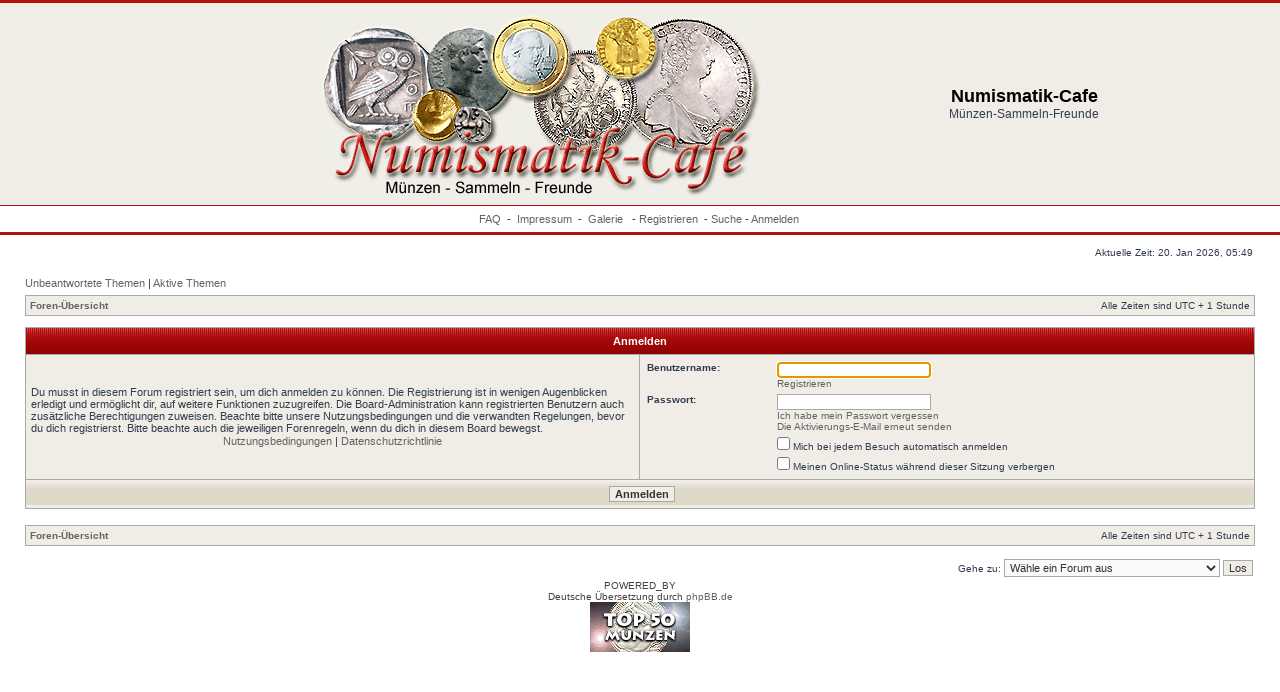

--- FILE ---
content_type: text/html; charset=UTF-8
request_url: https://numismatik-cafe.at/ucp.php?mode=login&sid=d5368056878151e29d2eaaa3d3dcfb92
body_size: 3240
content:
<!DOCTYPE html PUBLIC "-//W3C//DTD XHTML 1.0 Transitional//EN" "http://www.w3.org/TR/xhtml1/DTD/xhtml1-transitional.dtd">
<html xmlns="http://www.w3.org/1999/xhtml" dir="ltr" lang="de" xml:lang="de">
<head>

<meta http-equiv="content-type" content="text/html; charset=UTF-8" />
<meta http-equiv="content-language" content="de" />
<meta http-equiv="content-style-type" content="text/css" />
<meta http-equiv="imagetoolbar" content="no" />
<meta name="resource-type" content="document" />
<meta name="distribution" content="global" />
<meta name="keywords" content="" />
<meta name="description" content="" />

<title>Numismatik-Cafe &bull; Persönlicher Bereich &bull; Anmelden</title>



<link rel="stylesheet" href="./styles/subsilver2/theme/stylesheet.css" type="text/css" />

<script type="text/javascript">
// <![CDATA[


function popup(url, width, height, name)
{
	if (!name)
	{
		name = '_popup';
	}

	window.open(url.replace(/&amp;/g, '&'), name, 'height=' + height + ',resizable=yes,scrollbars=yes,width=' + width);
	return false;
}

function jumpto()
{
	var page = prompt('Gib die Nummer der Seite an, zu der du gehen möchtest.:', '');
	var per_page = '';
	var base_url = '';

	if (page !== null && !isNaN(page) && page == Math.floor(page) && page > 0)
	{
		if (base_url.indexOf('?') == -1)
		{
			document.location.href = base_url + '?start=' + ((page - 1) * per_page);
		}
		else
		{
			document.location.href = base_url.replace(/&amp;/g, '&') + '&start=' + ((page - 1) * per_page);
		}
	}
}

/**
* Find a member
*/
function find_username(url)
{
	popup(url, 760, 570, '_usersearch');
	return false;
}

/**
* Mark/unmark checklist
* id = ID of parent container, name = name prefix, state = state [true/false]
*/
function marklist(id, name, state)
{
	var parent = document.getElementById(id);
	if (!parent)
	{
		eval('parent = document.' + id);
	}

	if (!parent)
	{
		return;
	}

	var rb = parent.getElementsByTagName('input');
	
	for (var r = 0; r < rb.length; r++)
	{
		if (rb[r].name.substr(0, name.length) == name)
		{
			rb[r].checked = state;
		}
	}
}



// ]]>
</script>
</head>

	<script type="text/javascript" src="./gallery/plugins/lytebox/lytebox.js"></script>
	<link rel="stylesheet" type="text/css" href="./gallery/plugins/lytebox/lytebox.css" />
	<script type="text/javascript">
		if (window.addEventListener) {
			window.addEventListener("load",initLytebox,false);
		} else if (window.attachEvent) {
			window.attachEvent("onload",initLytebox);
		} else {
			window.onload = function() {initLytebox();}
		}
		function initLytebox() {
			var imgMaxWidth = 1280;
			var imgWarning = '';
			myLytebox = new LyteBox(imgMaxWidth, imgWarning);
		}
	</script>

<body class="ltr">

<a name="top"></a>

<div id="wrapheader">

	<div id="logodesc">
		<table width="100%" cellspacing="0" border = "0">
		<tr>
			<td width="60%" align="right"><a href="./index.php?sid=d5414b71346aed9be31bb48d77396cb2"><img src="./styles/subsilver2/imageset/site_logo.gif" alt="" title="" /></a></td>
			<td width="40%" align="center"><h1>Numismatik-Cafe</h1><span class="gen">Münzen-Sammeln-Freunde</span></td>
		</tr>
		</table>
<div style="background-color: #FF0000 position:relative; top:-3px; left:-3px;">
</div>
	</div>

	<div id="menubar">
		<table width="100%" cellspacing="0" border = "0">
		<tr>
			<td class="genmed">
					<center>
					<a href="./faq.php?sid=d5414b71346aed9be31bb48d77396cb2">FAQ</a>
					&nbsp;-&nbsp;
					<a href="./impressum.php?sid=d5414b71346aed9be31bb48d77396cb2" title="Impressum">Impressum</a>
					&nbsp;-&nbsp;
                                        <a href="./gallery/index.php?sid=d5414b71346aed9be31bb48d77396cb2" title="Bilder Galerie">Galerie&nbsp;</a>
							
					 &nbsp;-&nbsp;<a href="./ucp.php?mode=register&amp;sid=d5414b71346aed9be31bb48d77396cb2">Registrieren</a>
					 &nbsp;-&nbsp;<a href="./search.php?sid=d5414b71346aed9be31bb48d77396cb2">Suche</a>&nbsp;-&nbsp;<a href="./ucp.php?mode=login&amp;sid=d5414b71346aed9be31bb48d77396cb2">Anmelden</a>&nbsp;
				</center>
			</td>
		</tr>
		</table>
	</div>

	<div id="datebar">
		<table width="100%" cellspacing="0">
		<tr>
			<td class="gensmall"></td>
			<td class="gensmall" align="right">Aktuelle Zeit: 20. Jan 2026, 05:49<br /></td>
		</tr>
		</table>
	</div>

</div>

<div id="wrapcentre">

	
	<p class="searchbar">
		<span style="float: left;"><a href="./search.php?search_id=unanswered&amp;sid=d5414b71346aed9be31bb48d77396cb2">Unbeantwortete Themen</a> | <a href="./search.php?search_id=active_topics&amp;sid=d5414b71346aed9be31bb48d77396cb2">Aktive Themen</a></span>
		
	</p>
	

	<br style="clear: both;" />

	<table class="tablebg" width="100%" cellspacing="1" cellpadding="0" style="margin-top: 5px;">
	<tr>
		<td class="row1">
			<p class="breadcrumbs"><a href="./index.php?sid=d5414b71346aed9be31bb48d77396cb2">Foren-Übersicht</a></p>
			<p class="datetime">Alle Zeiten sind UTC + 1 Stunde </p>
		</td>
	</tr>
	</table>

	<br />

<form action="./ucp.php?mode=login&amp;sid=d5414b71346aed9be31bb48d77396cb2" method="post">

<table class="tablebg" width="100%" cellspacing="1">
<tr>
	
		<th colspan="2">Anmelden</th>
	
</tr>

<tr>
	<td class="row1" width="50%">
		<p class="genmed">Du musst in diesem Forum registriert sein, um dich anmelden zu können. Die Registrierung ist in wenigen Augenblicken erledigt und ermöglicht dir, auf weitere Funktionen zuzugreifen. Die Board-Administration kann registrierten Benutzern auch zusätzliche Berechtigungen zuweisen. Beachte bitte unsere Nutzungsbedingungen und die verwandten Regelungen, bevor du dich registrierst. Bitte beachte auch die jeweiligen Forenregeln, wenn du dich in diesem Board bewegst.</p>

		<p class="genmed" align="center">
			<a href="./ucp.php?mode=terms&amp;sid=d5414b71346aed9be31bb48d77396cb2">Nutzungsbedingungen</a> | <a href="./ucp.php?mode=privacy&amp;sid=d5414b71346aed9be31bb48d77396cb2">Datenschutzrichtlinie</a>
		</p>
	</td>
	
	<td class="row2">
	
		<table align="center" cellspacing="1" cellpadding="4" style="width: 100%;">
		

		<tr>
			<td valign="top" ><b class="gensmall">Benutzername:</b></td>
			<td><input class="post" type="text" name="username" size="25" value="" tabindex="1" />
				
					<br /><a class="gensmall" href="./ucp.php?mode=register&amp;sid=d5414b71346aed9be31bb48d77396cb2">Registrieren</a>
				
			</td>
		</tr>
		<tr>
			<td valign="top" ><b class="gensmall">Passwort:</b></td>
			<td>
				<input class="post" type="password" name="password" size="25" tabindex="2" />
				<br /><a class="gensmall" href="./ucp.php?mode=sendpassword&amp;sid=d5414b71346aed9be31bb48d77396cb2">Ich habe mein Passwort vergessen</a><br /><a class="gensmall" href="./ucp.php?mode=resend_act&amp;sid=d5414b71346aed9be31bb48d77396cb2">Die Aktivierungs-E-Mail erneut senden</a>
			</td>
		</tr>
		
			<tr>
				<td>&nbsp;</td>
				<td><input type="checkbox" class="radio" name="autologin" tabindex="3" /> <span class="gensmall">Mich bei jedem Besuch automatisch anmelden</span></td>
			</tr>
			
			<tr>
				<td>&nbsp;</td>
				<td><input type="checkbox" class="radio" name="viewonline" tabindex="4" /> <span class="gensmall">Meinen Online-Status während dieser Sitzung verbergen</span></td>
			</tr>
		
		</table>
	</td>
</tr>



<input type="hidden" name="redirect" value="./ucp.php?mode=login&amp;sid=d5414b71346aed9be31bb48d77396cb2" />

<tr>
	<td class="cat" colspan="2" align="center"><input type="hidden" name="sid" value="d5414b71346aed9be31bb48d77396cb2" />
<input type="hidden" name="redirect" value="index.php" />
<input type="submit" name="login" class="btnmain" value="Anmelden" tabindex="5" /></td>
</tr>
</table>

</form>

<br clear="all" />

<table class="tablebg" width="100%" cellspacing="1" cellpadding="0" style="margin-top: 5px;">
	<tr>
		<td class="row1">
			<p class="breadcrumbs"><a href="./index.php?sid=d5414b71346aed9be31bb48d77396cb2">Foren-Übersicht</a></p>
			<p class="datetime">Alle Zeiten sind UTC + 1 Stunde </p>
		</td>
	</tr>
	</table>

<br clear="all" />

<div align="right">
	<form method="post" name="jumpbox" action="./viewforum.php?sid=d5414b71346aed9be31bb48d77396cb2" onsubmit="if(document.jumpbox.f.value == -1){return false;}">

	<table cellspacing="0" cellpadding="0" border="0">
	<tr>
		<td nowrap="nowrap"><span class="gensmall">Gehe zu:</span>&nbsp;<select name="f" onchange="if(this.options[this.selectedIndex].value != -1){ document.forms['jumpbox'].submit() }">

		
			<option value="-1">Wähle ein Forum aus</option>
		<option value="-1">------------------</option>
			<option value="8">Ankündigungen und Hilfe</option>
		
			<option value="9">&nbsp; &nbsp;Admin-Announcements</option>
		
			<option value="10">&nbsp; &nbsp;Alles über das Forum</option>
		
			<option value="53">&nbsp; &nbsp;Welche Münze habe ich?</option>
		
			<option value="1">Europa und die Welt</option>
		
			<option value="40">&nbsp; &nbsp;Österreich</option>
		
			<option value="50">&nbsp; &nbsp;Deutschland</option>
		
			<option value="36">&nbsp; &nbsp;Europa</option>
		
			<option value="3">&nbsp; &nbsp;Nord- bis Südamerika</option>
		
			<option value="6">&nbsp; &nbsp;Asien / Ozeanien</option>
		
			<option value="33">&nbsp; &nbsp;Afrika</option>
		
			<option value="2">&nbsp; &nbsp;Euro</option>
		
			<option value="38">&nbsp; &nbsp;Mittelalter</option>
		
			<option value="14">Antike</option>
		
			<option value="44">&nbsp; &nbsp;Kelten</option>
		
			<option value="45">&nbsp; &nbsp;Griechen</option>
		
			<option value="46">&nbsp; &nbsp;Römische Republik</option>
		
			<option value="47">&nbsp; &nbsp;Römische Kaiserzeit</option>
		
			<option value="48">&nbsp; &nbsp;Byzanz</option>
		
			<option value="15">&nbsp; &nbsp;sonstige antike Münzen</option>
		
			<option value="20">Sonstige numismatische Themen</option>
		
			<option value="22">&nbsp; &nbsp;Token, Marken, Notgeld &amp; Medaillen...</option>
		
			<option value="52">&nbsp; &nbsp;Papiergeld &amp; Banknoten</option>
		
			<option value="34">&nbsp; &nbsp;Numismatik &amp; Geschichte</option>
		
			<option value="51">&nbsp; &nbsp;Reiseberichte</option>
		
			<option value="25">Rund um's Sammeln</option>
		
			<option value="35">&nbsp; &nbsp;&quot;Die besondere Münze&quot;</option>
		
			<option value="27">&nbsp; &nbsp;Termine</option>
		
			<option value="29">&nbsp; &nbsp;Sonstiges</option>
		
			<option value="41">&nbsp; &nbsp;Numismatische Links</option>
		
			<option value="42">&nbsp; &nbsp;Numismatische Literaturliste</option>
		
			<option value="4">Allgemeines</option>
		
			<option value="12">&nbsp; &nbsp;Plauderecke</option>
		

		</select>&nbsp;<input class="btnlite" type="submit" value="Los" /></td>
	</tr>
	</table>

	</form>
</div>

<script type="text/javascript">
// <![CDATA[
	(function()
	{
		var elements = document.getElementsByName("username");
		for (var i = 0; i < elements.length; ++i)
		{
			if (elements[i].tagName.toLowerCase() == 'input')
			{
				elements[i].focus();
				break;
			}
		}
	})();
// ]]>
</script>

<img src="./cron.php?cron_type=tidy_cache&amp;sid=d5414b71346aed9be31bb48d77396cb2" width="1" height="1" alt="cron" />
</div>

<div id="wrapfooter">
	
	<span class="copyright">POWERED_BY
	<br />Deutsche Übersetzung durch <a href="https://www.phpbb.de/">phpBB.de</a></span>


<BR>
<a href="http://www.sammelleidenschaft.de/topsite.php3?id=7048" alt="Münzen Top 50" target="_blank" rel="nofollow"><img src="images/vote_sammelleidenschaft.gif" alt="Münzen Top 50" border="0" width="100" height="50"></a>
<BR>
<script src=http://www.numismatik-cafe.at/config/lang/de/counter/cnt.php?cid=TPw9tz></script>
</div>

</body>
</html>